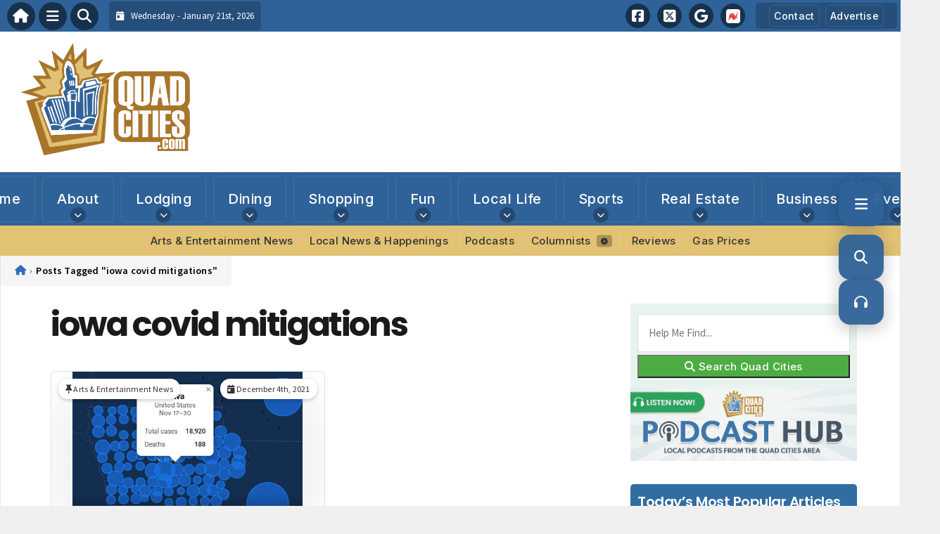

--- FILE ---
content_type: text/html; charset=utf-8
request_url: https://www.google.com/recaptcha/api2/aframe
body_size: 267
content:
<!DOCTYPE HTML><html><head><meta http-equiv="content-type" content="text/html; charset=UTF-8"></head><body><script nonce="xCzFmNcRrWbAFlKhH57itQ">/** Anti-fraud and anti-abuse applications only. See google.com/recaptcha */ try{var clients={'sodar':'https://pagead2.googlesyndication.com/pagead/sodar?'};window.addEventListener("message",function(a){try{if(a.source===window.parent){var b=JSON.parse(a.data);var c=clients[b['id']];if(c){var d=document.createElement('img');d.src=c+b['params']+'&rc='+(localStorage.getItem("rc::a")?sessionStorage.getItem("rc::b"):"");window.document.body.appendChild(d);sessionStorage.setItem("rc::e",parseInt(sessionStorage.getItem("rc::e")||0)+1);localStorage.setItem("rc::h",'1768960969091');}}}catch(b){}});window.parent.postMessage("_grecaptcha_ready", "*");}catch(b){}</script></body></html>